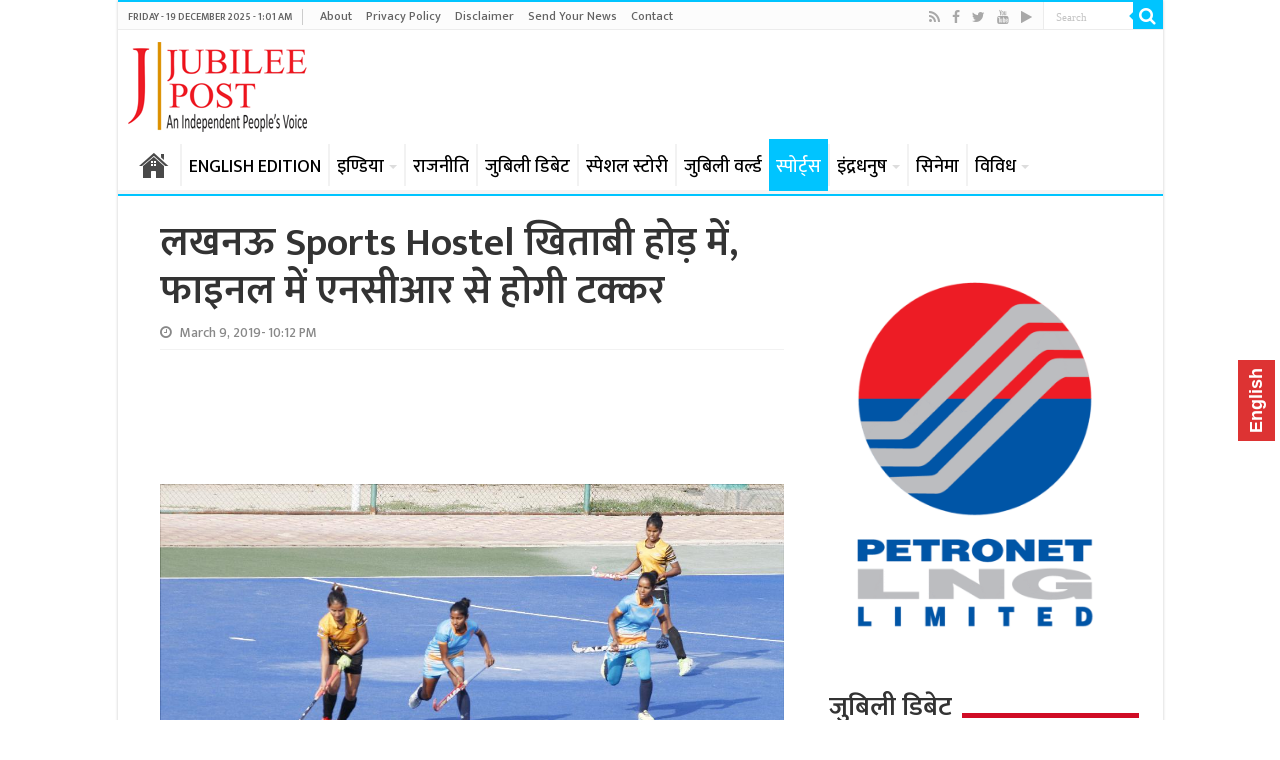

--- FILE ---
content_type: text/html; charset=utf-8
request_url: https://www.google.com/recaptcha/api2/aframe
body_size: 267
content:
<!DOCTYPE HTML><html><head><meta http-equiv="content-type" content="text/html; charset=UTF-8"></head><body><script nonce="uwIXvVS42VqhilI8zudnjw">/** Anti-fraud and anti-abuse applications only. See google.com/recaptcha */ try{var clients={'sodar':'https://pagead2.googlesyndication.com/pagead/sodar?'};window.addEventListener("message",function(a){try{if(a.source===window.parent){var b=JSON.parse(a.data);var c=clients[b['id']];if(c){var d=document.createElement('img');d.src=c+b['params']+'&rc='+(localStorage.getItem("rc::a")?sessionStorage.getItem("rc::b"):"");window.document.body.appendChild(d);sessionStorage.setItem("rc::e",parseInt(sessionStorage.getItem("rc::e")||0)+1);localStorage.setItem("rc::h",'1768738585352');}}}catch(b){}});window.parent.postMessage("_grecaptcha_ready", "*");}catch(b){}</script></body></html>